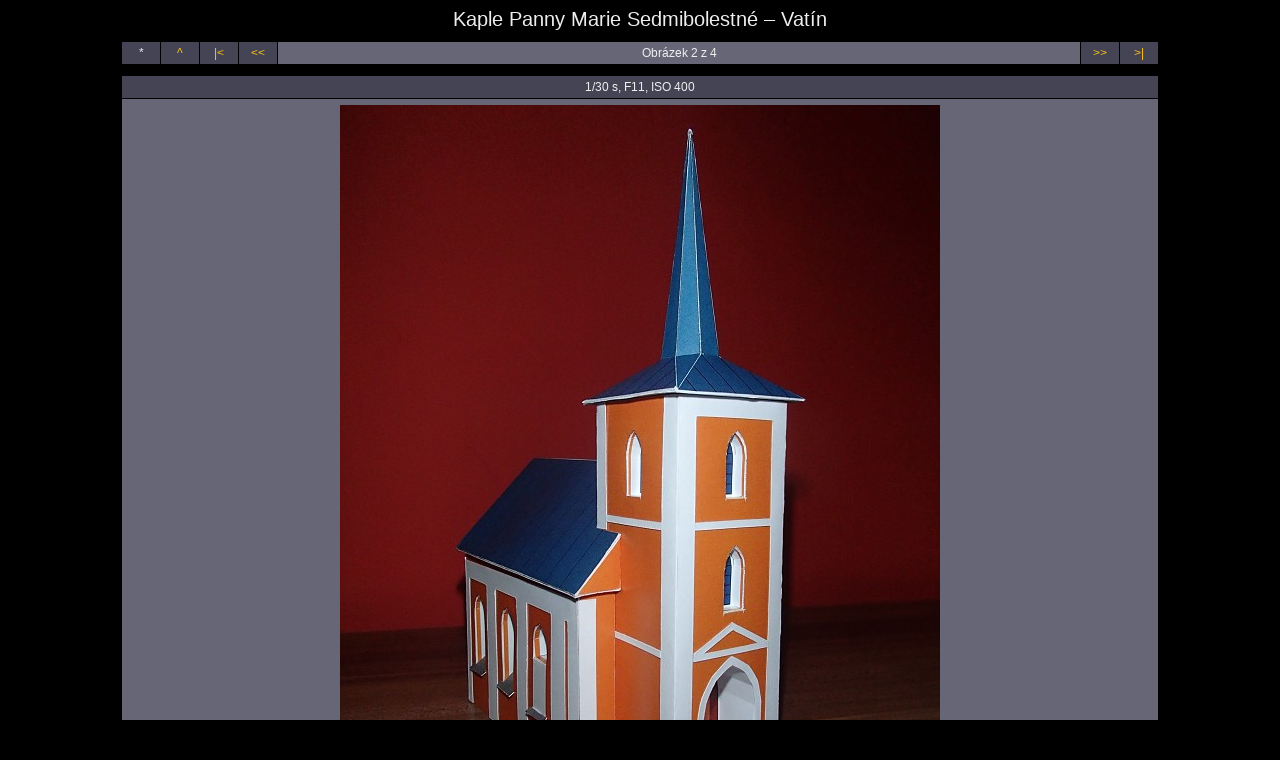

--- FILE ---
content_type: text/html
request_url: http://papir.pavelstyl.cz/08/ipage00002.htm
body_size: 719
content:
<!DOCTYPE HTML PUBLIC "-//W3C//DTD HTML 4.01 Transitional//EN" "http://www.w3.org/TR/html4/loose.dtd">

<html><head>
<title>Kaple Panny Marie Sedmibolestné – Vatín</title>
<link rel="StyleSheet" href="img.css">
<meta http-equiv="content-type" content="text/html; charset=utf-8">
<meta name="generator" content="Zoner Photo Studio 15">

</head><body>

<span class="header">Kaple Panny Marie Sedmibolestné – Vatín</span>





<table class="nav_table" cellspacing="1" cellpadding="4" align="center"><tr>
<td class="nav_td_root">*</td>
<td class="nav_td_up"><a href="index.htm">^</a></td>
<td class="nav_td_first"><a href="ipage00001.htm">|&lt;</a></td>
<td class="nav_td_prev"><a href="ipage00001.htm">&lt;&lt;</a></td>

<td class="nav_td_text">Obrázek 2 z 4</td>

<td class="nav_td_next"><a href="ipage00003.htm">&gt;&gt;</a></td>
<td class="nav_td_last"><a href="ipage00004.htm">&gt;|</a></td>
</tr></table>

<table class="img_table" cellspacing="1" cellpadding="4" align="center">

<tr class="img_desc_tr"> 
  <td class="img_desc_td">1/30 s, F11, ISO 400</td>
</tr>

<tr class="img_tr"> 
  <td class="img_td"><a class="img" href="index.htm"><img class="img" src="img00002.jpg" width="600" height="800" alt="img00002.jpg"></a></td></tr>

</table>

<table class="nav_table" cellspacing="1" cellpadding="4" align="center"><tr>
<td class="nav_td_root">*</td>
<td class="nav_td_up"><a href="index.htm">^</a></td>
<td class="nav_td_first"><a href="ipage00001.htm">|&lt;</a></td>
<td class="nav_td_prev"><a href="ipage00001.htm">&lt;&lt;</a></td>

<td class="nav_td_text">Obrázek 2 z 4</td>

<td class="nav_td_next"><a href="ipage00003.htm">&gt;&gt;</a></td>
<td class="nav_td_last"><a href="ipage00004.htm">&gt;|</a></td>
</tr></table>

<span class="footer">Vygenerováno 8. ledna 2013 v 21:02:19 programem <a target="_blank" href="http://www.zoner.cz/zps">Zoner Photo Studio 15</a><BR> (c) 2012 <a target="_blank" href="http://www.zoner.cz">ZONER software</a></span>

</body></html>

--- FILE ---
content_type: text/css
request_url: http://papir.pavelstyl.cz/08/img.css
body_size: 641
content:
body
{
  background: #000000;
  font-family: Tahoma, Helvetica, Arial, sans-serif;
  text-align: center;
}

table
{
  margin-top: 10px;
  margin-bottom: 10px;
}

.header
{
  font-size: 20px;
  color: #EEEEEE;
  margin-bottom: 10px;
}

.index_table
{
  background: none;
  width: 1038px;
}
.index_tr
{
  text-align: left;
  vertical-align: top;
  height: 812px;
}
.index_img_td
{
  text-align: center;
  vertical-align: middle;
  padding: 0;
  background-color: #666677;
  width: 1036px;
}
.index_desc_td
{
  font-size: 12px;
  font-family: Tahoma, Helvetica, Arial, sans-serif;
  color: #EEEEEE;
  background-color: #444455;
  text-align: left;
  vertical-align: top;
  border: 1px;
}
.index_desc_td a
{
  color: #FFC513;
  text-decoration: none;
}
.index_desc_td a:hover
{
  text-decoration: underline;
}
.index_desc_title
{
  font-size: 14.399999999999999px;
  font-weight: bold;
}

.nav_table
{
  background: none;
  width: 1038px;
}
.nav_tr
{
  height: 0px;
}
.nav_td_root, .nav_td_up, .nav_td_first, .nav_td_prev, .nav_td_next, .nav_td_last, .nav_td_text
{
  font-size: 12px;
  font-family: Tahoma, Helvetica, Arial, sans-serif;
  color: #EEEEEE;
  text-align: center;
  background-color: #444455;
}
.nav_td_root, .nav_td_up, .nav_td_first, .nav_td_prev, .nav_td_next, .nav_td_last
{
  width: 30px;
}
.nav_td_text
{
  background-color: #666677;
}
.nav_td_root a, .nav_td_up a, .nav_td_first a, .footer a, .nav_td_prev a, .nav_td_next a, .nav_td_last a, .nav_td_text a
{
  color: #FFC513;
  text-decoration: none;
}
.nav_td_root a:hover, .nav_td_up a:hover, .nav_td_first a:hover, .footer a:hover, .nav_td_prev a:hover, .nav_td_next a:hover, .nav_td_last a:hover, .nav_td_text a:hover
{
  text-decoration: underline;
}

.img, .index_img
{
  border: none;
}
.img_table
{
  background: none;
  width: 1038px;
}
.img_desc_tr
{
  height: 0px;
}
.img_desc_td, .img_desc_td_empty
{
  font-size: 12px;
  font-family: Tahoma, Helvetica, Arial, sans-serif;
  color: #EEEEEE;
  background-color: #444455;
  width: 1028px;
}
.img_desc_td_empty
{
  background: none;
}
.img_desc_td a
{
  color: #FFC513;
  text-decoration: none;
}
.img_desc_td a:hover
{
  text-decoration: underline;
}
.img_tr
{
  text-align: center;
  vertical-align: middle;
  height: 812px;
}
.img_td, .img_td_empty
{
  padding: 0;
  background-color: #666677;
  width: 1036px;
}
.img_td_empty
{
  background: none;
}
.img_org_tr
{
  height: 0px;
}
.img_org_td, .img_org_td_empty
{
  font-size: 12px;
  font-family: Tahoma, Helvetica, Arial, sans-serif;
  color: #EEEEEE;
  text-align: right;
  background-color: #444455;
  width: 1028px;
}
.img_org_td_empty
{
  background: none;
}
.img_org_td a
{
  color: #FFC513;
  text-decoration: none;
}
.img_org_td a:hover
{
  text-decoration: underline;
}

.footer
{
  margin-top: 10px;
  font-size: 10px;
  font-family: Tahoma, Helvetica, Arial, sans-serif;
  color: #888899;
}